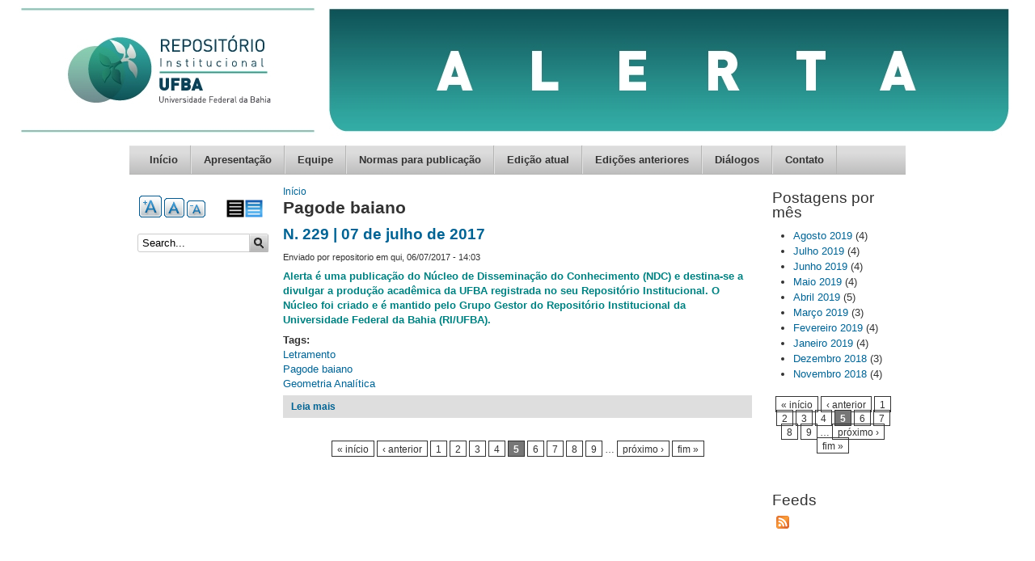

--- FILE ---
content_type: text/html; charset=utf-8
request_url: https://ndc.ufba.br/taxonomy/term/633?page=4
body_size: 6133
content:
<!DOCTYPE html PUBLIC "-//W3C//DTD XHTML+RDFa 1.0//EN" "http://www.w3.org/MarkUp/DTD/xhtml-rdfa-1.dtd">

<!-- paulirish.com/2008/conditional-stylesheets-vs-css-hacks-answer-neither/ -->
<!--[if lt IE 7]> <html class="no-js ie6 ie" xmlns="http://www.w3.org/1999/xhtml" xml:lang="pt-br" version="XHTML+RDFa 1.0" dir="ltr" 
  xmlns:content="http://purl.org/rss/1.0/modules/content/"
  xmlns:dc="http://purl.org/dc/terms/"
  xmlns:foaf="http://xmlns.com/foaf/0.1/"
  xmlns:og="http://ogp.me/ns#"
  xmlns:rdfs="http://www.w3.org/2000/01/rdf-schema#"
  xmlns:sioc="http://rdfs.org/sioc/ns#"
  xmlns:sioct="http://rdfs.org/sioc/types#"
  xmlns:skos="http://www.w3.org/2004/02/skos/core#"
  xmlns:xsd="http://www.w3.org/2001/XMLSchema#"> <![endif]-->
<!--[if IE 7]>    <html class="no-js ie7 ie" xmlns="http://www.w3.org/1999/xhtml" xml:lang="pt-br" version="XHTML+RDFa 1.0" dir="ltr" 
  xmlns:content="http://purl.org/rss/1.0/modules/content/"
  xmlns:dc="http://purl.org/dc/terms/"
  xmlns:foaf="http://xmlns.com/foaf/0.1/"
  xmlns:og="http://ogp.me/ns#"
  xmlns:rdfs="http://www.w3.org/2000/01/rdf-schema#"
  xmlns:sioc="http://rdfs.org/sioc/ns#"
  xmlns:sioct="http://rdfs.org/sioc/types#"
  xmlns:skos="http://www.w3.org/2004/02/skos/core#"
  xmlns:xsd="http://www.w3.org/2001/XMLSchema#"> <![endif]-->
<!--[if IE 8]>    <html class="no-js ie8 ie" xmlns="http://www.w3.org/1999/xhtml" xml:lang="pt-br" version="XHTML+RDFa 1.0" dir="ltr" 
  xmlns:content="http://purl.org/rss/1.0/modules/content/"
  xmlns:dc="http://purl.org/dc/terms/"
  xmlns:foaf="http://xmlns.com/foaf/0.1/"
  xmlns:og="http://ogp.me/ns#"
  xmlns:rdfs="http://www.w3.org/2000/01/rdf-schema#"
  xmlns:sioc="http://rdfs.org/sioc/ns#"
  xmlns:sioct="http://rdfs.org/sioc/types#"
  xmlns:skos="http://www.w3.org/2004/02/skos/core#"
  xmlns:xsd="http://www.w3.org/2001/XMLSchema#"> <![endif]-->
<!--[if IE 9]>    <html class="no-js ie9 ie" xmlns="http://www.w3.org/1999/xhtml" xml:lang="pt-br" version="XHTML+RDFa 1.0" dir="ltr" 
  xmlns:content="http://purl.org/rss/1.0/modules/content/"
  xmlns:dc="http://purl.org/dc/terms/"
  xmlns:foaf="http://xmlns.com/foaf/0.1/"
  xmlns:og="http://ogp.me/ns#"
  xmlns:rdfs="http://www.w3.org/2000/01/rdf-schema#"
  xmlns:sioc="http://rdfs.org/sioc/ns#"
  xmlns:sioct="http://rdfs.org/sioc/types#"
  xmlns:skos="http://www.w3.org/2004/02/skos/core#"
  xmlns:xsd="http://www.w3.org/2001/XMLSchema#"> <![endif]-->
<!--[if gt IE 9]><!--> <html class="no-js" xmlns="http://www.w3.org/1999/xhtml" xml:lang="pt-br" version="XHTML+RDFa 1.0" dir="ltr" 
  xmlns:content="http://purl.org/rss/1.0/modules/content/"
  xmlns:dc="http://purl.org/dc/terms/"
  xmlns:foaf="http://xmlns.com/foaf/0.1/"
  xmlns:og="http://ogp.me/ns#"
  xmlns:rdfs="http://www.w3.org/2000/01/rdf-schema#"
  xmlns:sioc="http://rdfs.org/sioc/ns#"
  xmlns:sioct="http://rdfs.org/sioc/types#"
  xmlns:skos="http://www.w3.org/2004/02/skos/core#"
  xmlns:xsd="http://www.w3.org/2001/XMLSchema#"> <!--<![endif]-->

<head profile="http://www.w3.org/1999/xhtml/vocab">
  <meta http-equiv="Content-Type" content="text/html; charset=utf-8" />
<link rel="shortlink" href="/taxonomy/term/633" />
<meta about="/taxonomy/term/633" typeof="skos:Concept" property="rdfs:label skos:prefLabel" content="Pagode baiano" />
<link rel="canonical" href="/taxonomy/term/633" />
<link rel="stylesheet" type="text/css" media="screen, projection, tty, tv" title="Padrão" href="/sites/all/modules/pagestyle/css/style_standard.css" />
<meta name="Generator" content="Drupal 7 (http://drupal.org)" />
<link rel="alternate stylesheet" type="text/css" media="screen, projection, tty, tv" title="White/Black" href="/sites/all/modules/pagestyle/css/style_white_black.css" />
<link rel="alternate" type="application/rss+xml" title="RSS - Pagode baiano" href="https://ndc.ufba.br/taxonomy/term/633/feed" />
  <title>Pagode baiano | NDC</title>
  <style type="text/css" media="all">
@import url("https://ndc.ufba.br/modules/system/system.base.css?salt4a");
@import url("https://ndc.ufba.br/modules/system/system.menus.css?salt4a");
@import url("https://ndc.ufba.br/modules/system/system.messages.css?salt4a");
@import url("https://ndc.ufba.br/modules/system/system.theme.css?salt4a");
</style>
<style type="text/css" media="all">
@import url("https://ndc.ufba.br/modules/aggregator/aggregator.css?salt4a");
@import url("https://ndc.ufba.br/modules/comment/comment.css?salt4a");
@import url("https://ndc.ufba.br/modules/field/theme/field.css?salt4a");
@import url("https://ndc.ufba.br/modules/node/node.css?salt4a");
@import url("https://ndc.ufba.br/modules/search/search.css?salt4a");
@import url("https://ndc.ufba.br/modules/user/user.css?salt4a");
@import url("https://ndc.ufba.br/sites/all/modules/youtube/css/youtube.css?salt4a");
@import url("https://ndc.ufba.br/sites/all/modules/views/css/views.css?salt4a");
@import url("https://ndc.ufba.br/sites/all/modules/ckeditor/css/ckeditor.css?salt4a");
</style>
<style type="text/css" media="all">
@import url("https://ndc.ufba.br/sites/all/modules/ctools/css/ctools.css?salt4a");
</style>
<style type="text/css" media="screen">
<!--/*--><![CDATA[/*><!--*/
body.pagestyle_black_white,body.pagestyle_black_white *{font-weight:normal !important;}body.pagestyle_white_black,body.pagestyle_white_black *{font-weight:bold !important;}body.pagestyle_yellow_blue,body.pagestyle_yellow_blue *{font-weight:bold !important;}body.pagestyle_standard,body.pagestyle_standard *{font-weight:normal !important;}

/*]]>*/-->
</style>
<style type="text/css" media="all">
@import url("https://ndc.ufba.br/sites/all/modules/pagestyle/pagestyle.css?salt4a");
@import url("https://ndc.ufba.br/sites/ndc.ufba.br/modules/video/css/video.css?salt4a");
@import url("https://ndc.ufba.br/sites/all/modules/text_resize/text_resize.css?salt4a");
@import url("https://ndc.ufba.br/modules/taxonomy/taxonomy.css?salt4a");
</style>
<style type="text/css" media="all">
@import url("https://ndc.ufba.br/sites/ndc.ufba.br/themes/fusion/fusion_core/css/fusion-style.css?salt4a");
@import url("https://ndc.ufba.br/sites/ndc.ufba.br/themes/fusion/fusion_core/css/fusion-typography.css?salt4a");
@import url("https://ndc.ufba.br/sites/ndc.ufba.br/themes/fusion/fusion_core/skins/core/fusion-core-skins.css?salt4a");
@import url("https://ndc.ufba.br/sites/ndc.ufba.br/themes/mix_and_match/css/mix-and-match-style.css?salt4a");
@import url("https://ndc.ufba.br/sites/ndc.ufba.br/themes/mix_and_match/css/base-colors.css?salt4a");
@import url("https://ndc.ufba.br/sites/ndc.ufba.br/themes/mix_and_match/css/mix-and-match-skins.css?salt4a");
</style>
<style type="text/css" media="all">
@import url("https://ndc.ufba.br/sites/ndc.ufba.br/themes/fusion/fusion_core/css/grid16-960.css?salt4a");
</style>
    <script type="text/javascript" src="https://ndc.ufba.br/sites/all/modules/jquery_update/replace/jquery/1.7/jquery.min.js?v=1.7.2"></script>
<script type="text/javascript" src="https://ndc.ufba.br/misc/jquery.once.js?v=1.2"></script>
<script type="text/javascript" src="https://ndc.ufba.br/misc/drupal.js?salt4a"></script>
<script type="text/javascript" src="https://ndc.ufba.br/sites/all/modules/jquery_update/replace/ui/external/jquery.cookie.js?v=67fb34f6a866c40d0570"></script>
<script type="text/javascript" src="https://ndc.ufba.br/sites/ndc.ufba.br/files/languages/pt-br_oDwdggyasJhJwuQrb5dePSJ-xf3IjYGN9CfSIOTgTaw.js?salt4a"></script>
<script type="text/javascript">
<!--//--><![CDATA[//><!--
  var pagestyleCookieExpires = 365;
  var pagestyleCookieDomain = "/";
  var pagestylePath = "sites/all/modules/pagestyle";
  var pagestyleCurrent = "standard";
//--><!]]>
</script>
<script type="text/javascript" src="https://ndc.ufba.br/sites/all/modules/pagestyle/jquery.pagestyle.js?salt4a"></script>
<script type="text/javascript" src="https://ndc.ufba.br/misc/jquery.cookie.js?salt4a"></script>
<script type="text/javascript" src="https://ndc.ufba.br/sites/ndc.ufba.br/modules/video/js/video.js?salt4a"></script>
<script type="text/javascript">
<!--//--><![CDATA[//><!--
var text_resize_scope = "main";
          var text_resize_minimum = "12";
          var text_resize_maximum = "25";
          var text_resize_line_height_allow = 0;
          var text_resize_line_height_min = "12";
          var text_resize_line_height_max = "36";
//--><!]]>
</script>
<script type="text/javascript" src="https://ndc.ufba.br/sites/all/modules/piwik/piwik.js?salt4a"></script>
<script type="text/javascript">
<!--//--><![CDATA[//><!--
var _paq = _paq || [];(function(){var u=(("https:" == document.location.protocol) ? "https://piwik.ufba.br/" : "http://piwik.ufba.br/");_paq.push(["setSiteId", "49"]);_paq.push(["setTrackerUrl", u+"piwik.php"]);_paq.push(["setDoNotTrack", 1]);_paq.push(["trackPageView"]);_paq.push(["setIgnoreClasses", ["no-tracking","colorbox"]]);_paq.push(["enableLinkTracking"]);var d=document,g=d.createElement("script"),s=d.getElementsByTagName("script")[0];g.type="text/javascript";g.defer=true;g.async=true;g.src=u+"piwik.js";s.parentNode.insertBefore(g,s);})();
//--><!]]>
</script>
<script type="text/javascript">
<!--//--><![CDATA[//><!--
var text_resize_scope = "main";
          var text_resize_minimum = "12";
          var text_resize_maximum = "25";
          var text_resize_line_height_allow = 0;
          var text_resize_line_height_min = "12";
          var text_resize_line_height_max = "36";
//--><!]]>
</script>
<script type="text/javascript" src="https://ndc.ufba.br/sites/all/modules/text_resize/text_resize.js?salt4a"></script>
<script type="text/javascript" src="https://ndc.ufba.br/sites/ndc.ufba.br/themes/fusion/fusion_core/js/script.js?salt4a"></script>
<script type="text/javascript">
<!--//--><![CDATA[//><!--
jQuery.extend(Drupal.settings, {"basePath":"\/","pathPrefix":"","ajaxPageState":{"theme":"mix_and_match","theme_token":"cw6qcW_NngXNlSeYkL8_mfEQoGnThHdrX-A-tO-ADyo","js":{"sites\/all\/modules\/jquery_update\/replace\/jquery\/1.7\/jquery.min.js":1,"misc\/jquery.once.js":1,"misc\/drupal.js":1,"sites\/all\/modules\/jquery_update\/replace\/ui\/external\/jquery.cookie.js":1,"public:\/\/languages\/pt-br_oDwdggyasJhJwuQrb5dePSJ-xf3IjYGN9CfSIOTgTaw.js":1,"0":1,"sites\/all\/modules\/pagestyle\/jquery.pagestyle.js":1,"misc\/jquery.cookie.js":1,"sites\/ndc.ufba.br\/modules\/video\/js\/video.js":1,"1":1,"sites\/all\/modules\/piwik\/piwik.js":1,"2":1,"3":1,"sites\/all\/modules\/text_resize\/text_resize.js":1,"sites\/ndc.ufba.br\/themes\/fusion\/fusion_core\/js\/script.js":1},"css":{"modules\/system\/system.base.css":1,"modules\/system\/system.menus.css":1,"modules\/system\/system.messages.css":1,"modules\/system\/system.theme.css":1,"modules\/aggregator\/aggregator.css":1,"modules\/comment\/comment.css":1,"modules\/field\/theme\/field.css":1,"modules\/node\/node.css":1,"modules\/search\/search.css":1,"modules\/user\/user.css":1,"sites\/all\/modules\/youtube\/css\/youtube.css":1,"sites\/all\/modules\/views\/css\/views.css":1,"sites\/all\/modules\/ckeditor\/css\/ckeditor.css":1,"sites\/all\/modules\/ctools\/css\/ctools.css":1,"0":1,"sites\/all\/modules\/pagestyle\/pagestyle.css":1,"sites\/ndc.ufba.br\/modules\/video\/css\/video.css":1,"sites\/all\/modules\/text_resize\/text_resize.css":1,"modules\/taxonomy\/taxonomy.css":1,"sites\/ndc.ufba.br\/themes\/fusion\/fusion_core\/css\/fusion-style.css":1,"sites\/ndc.ufba.br\/themes\/fusion\/fusion_core\/css\/fusion-typography.css":1,"sites\/ndc.ufba.br\/themes\/fusion\/fusion_core\/skins\/core\/fusion-core-skins.css":1,"sites\/ndc.ufba.br\/themes\/mix_and_match\/css\/mix-and-match-style.css":1,"sites\/ndc.ufba.br\/themes\/mix_and_match\/css\/base-colors.css":1,"sites\/ndc.ufba.br\/themes\/mix_and_match\/css\/mix-and-match-skins.css":1,"sites\/ndc.ufba.br\/themes\/fusion\/fusion_core\/css\/grid16-960.css":1}},"piwik":{"trackMailto":1},"urlIsAjaxTrusted":{"\/taxonomy\/term\/633?page=4":true}});
//--><!]]>
</script>
</head>
<body id="pid-taxonomy-term-633" class="html not-front not-logged-in two-sidebars page-taxonomy page-taxonomy-term page-taxonomy-term- page-taxonomy-term-633 font-size-13 grid-type-960 grid-width-16 sidebars-split white gray-accents lt-gray-footer default-headers default-links default-corners" >
  <div id="skip-link">
    <a href="#main-content-area">Skip to main content area</a>
  </div>
  
<!-- page-top region -->
  <div id="page-top" class="region region-page-top page-top">
    <div id="page-top-inner" class="page-top-inner inner">
          </div><!-- /page-top-inner -->
  </div><!-- /page-top -->
  
  <div id="page" class="page no-page-bg">
    <div id="page-inner" class="page-inner">
      
      <!-- header-group region: width = grid_width -->
      <div id="header-group-wrapper" class="header-group-wrapper full-width clearfix">
        <div id="header-group" class="header-group region grid16-16">
          <div id="header-group-inner" class="header-group-inner inner clearfix">
 
                        <div id="header-site-info" class="header-site-info">
              <div id="header-site-info-inner" class="header-site-info-inner gutter">
                                <div id="logo">
                  <a href="/" title="Início"><img src="https://ndc.ufba.br/sites/ndc.ufba.br/files/nucleo%20disseminacao_png.png" alt="Início" /></a>
                </div>
                                              </div><!-- /header-site-info-inner -->
            </div><!-- /header-site-info -->
            
                        
<!-- main-menu region -->
<div id="main-menu-wrapper" class="main-menu-wrapper full-width clearfix">
  <div id="main-menu" class="region region-main-menu main-menu  grid16-16">
    <div id="main-menu-inner" class="main-menu-inner inner">
      
<div class="block-outer">
  <div id="block-system-main-menu" class="block block-system block-menu first last odd">
  <div class="gutter inner clearfix">
                  <h2 class="title block-title">Menu principal</h2>
            
      <div class="content clearfix">
        <ul class="menu"><li class="first leaf"><a href="/">Início</a></li>
<li class="leaf"><a href="/apresentacao">Apresentação</a></li>
<li class="leaf"><a href="/equipe">Equipe</a></li>
<li class="leaf"><a href="/normas-publicacao">Normas para publicação</a></li>
<li class="leaf"><a href="/edicao-atual">Edição atual</a></li>
<li class="leaf"><a href="/edicoes-anteriores">Edições anteriores</a></li>
<li class="leaf"><a href="/dialogos">Diálogos</a></li>
<li class="last leaf"><a href="/contact" title="">Contato</a></li>
</ul>      </div>
    </div><!-- /block-inner -->
  </div><!-- /block -->
</div><!-- /block-outer -->
    </div><!-- /main-menu-inner -->
  </div><!-- /main-menu -->
</div><!-- /main-menu-wrapper -->
          </div><!-- /header-group-inner -->
        </div><!-- /header-group -->
      </div><!-- /header-group-wrapper -->

      <div id="preface-top-container">
              </div><!-- /preface-top-container -->
      
      <!-- main region: width = grid_width -->
      <div id="main-wrapper" class="main-wrapper full-width clearfix">
        <div id="main" class="main region grid16-16">
          <div id="main-inner" class="main-inner inner clearfix">
            
<!-- sidebar-first region -->
  <div id="sidebar-first" class="region region-sidebar-first sidebar-first nested grid16-3 sidebar">
    <div id="sidebar-first-inner" class="sidebar-first-inner inner">
      
<div class="block-outer">
  <div id="block-pagestyle-form" class="block block-pagestyle first  odd">
  <div class="gutter inner clearfix">
                  
      <div class="content clearfix">
        <ul class="pagestyle_inline pagestyle_current_list">
      <li class="ps_white_black"><a href="/pagestyle/white_black?destination=taxonomy/term/633%3Fpage%3D4" title="Page Style: White/Black" class="ps_white_black text_display_hidden ps_rollover"><img src="/sites/all/modules/pagestyle/images/white_black_16.gif" alt="White/Black" class="ps_white_black ps_rollover" /></a></li>
        <li class="ps_standard"><a href="/pagestyle/standard?destination=taxonomy/term/633%3Fpage%3D4" title="Page Style: Padrão" class="ps_standard text_display_hidden ps_rollover"><img src="/sites/all/modules/pagestyle/images/standard_16.gif" alt="Padrão" class="ps_standard ps_rollover" /></a></li>
  </ul>
<p class="pagestyle_current pagestyle_current_list display_hidden current_text_display_hidden"><span class="display_hidden">Current Style: </span><span id="pagestyle_current" title="Current Style: Padrão">Padrão</span></p>
<div class="ps_clear"></div>








      </div>
    </div><!-- /block-inner -->
  </div><!-- /block -->
</div><!-- /block-outer -->

<div class="block-outer">
  <div id="block-text_resize-0" class="block block-text-resize   even">
  <div class="gutter inner clearfix">
                  
      <div class="content clearfix">
        <a href="javascript:;" class="changer" id="text_resize_decrease"><sup>-</sup>A</a> <a href="javascript:;" class="changer" id="text_resize_reset">A</a> <a href="javascript:;" class="changer" id="text_resize_increase"><sup>+</sup>A</a><div id="text_resize_clear"></div>      </div>
    </div><!-- /block-inner -->
  </div><!-- /block -->
</div><!-- /block-outer -->

<div class="block-outer">
  <div id="block-search-form" class="block block-search  last odd">
  <div class="gutter inner clearfix">
                  
      <div class="content clearfix">
        <form action="/taxonomy/term/633?page=4" method="post" id="search-block-form" accept-charset="UTF-8"><div><div class="container-inline">
      <h2 class="element-invisible">Formulário de busca</h2>
    <div class="form-item form-type-textfield form-item-search-block-form">
 <input onclick="this.value=&#039;&#039;;" onfocus="this.select()" onblur="this.value=!this.value?&#039;Search this site&#039;:this.value;" type="text" id="edit-search-block-form--2" name="search_block_form" value="Search..." size="15" maxlength="128" class="form-text" />
</div>
<div class="form-actions form-wrapper" id="edit-actions"><input type="submit" id="edit-submit" name="op" value="Buscar" class="form-submit" /></div><input type="hidden" name="form_build_id" value="form-aiVpeT4Hn-jAhdqS4XJG_5Sulks8kgVXY2zds3jVnDY" />
<input type="hidden" name="form_id" value="search_block_form" />
</div>
</div></form>      </div>
    </div><!-- /block-inner -->
  </div><!-- /block -->
</div><!-- /block-outer -->
    </div><!-- /sidebar-first-inner -->
  </div><!-- /sidebar-first -->

            <!-- main group: width = grid_width - sidebar_first_width -->
            <div id="main-group" class="main-group region nested grid16-13">
              <div id="main-group-inner" class="main-group-inner inner">
                
                <div id="main-content" class="main-content region nested">
                  <div id="main-content-inner" class="main-content-inner inner">
                    <!-- content group: width = grid_width - sidebar_first_width - sidebar_second_width -->
                    <div id="content-group" class="content-group region nested grid16-10">
                      <div id="content-group-inner" class="content-group-inner inner">
                        <div id="breadcrumbs" class="breadcrumbs block">
<div id="breadcrumbs-inner" class="breadcrumbs-inner gutter">
<h2 class="element-invisible">Você está aqui</h2><div class="breadcrumb"><a href="/">Início</a></div></div><!-- /breadcrumbs-inner -->
</div><!-- /breadcrumbs -->
                        
                        <div id="content-region" class="content-region region nested">
                          <div id="content-region-inner" class="content-region-inner inner">
                            <a name="main-content-area" id="main-content-area"></a>
                                                                                                                                                    <h1 class="title gutter">Pagode baiano</h1>
                                                                                                                                                                  
<!-- content region -->
  <div id="content" class="region region-content content nested grid16-10">
    <div id="content-inner" class="content-inner inner">
      
<div class="block-outer">
  <div id="block-system-main" class="block block-system first last odd">
  <div class="gutter inner clearfix">
                  
      <div class="content clearfix">
        <div class="term-listing-heading"><div id="taxonomy-term-633" class="taxonomy-term vocabulary-tags">

  
  <div class="content">
      </div>

</div>
</div><div id="node-256" class="node node-article node-teaser odd  clearfix" about="/node/256" typeof="sioc:Item foaf:Document">
  <div class="inner node-inner">
  
        <h2><a href="/node/256">N. 229 | 07 de julho de 2017</a></h2>
    <span property="dc:title" content="N. 229 | 07 de julho de 2017" class="rdf-meta element-hidden"></span><span property="sioc:num_replies" content="0" datatype="xsd:integer" class="rdf-meta element-hidden"></span>
      <div class="meta">
              <span class="submitted"><span property="dc:date dc:created" content="2017-07-06T14:03:09-03:00" datatype="xsd:dateTime" rel="sioc:has_creator">Enviado por <span class="username" xml:lang="" about="/user/4" typeof="sioc:UserAccount" property="foaf:name" datatype="">repositorio</span> em qui, 06/07/2017 - 14:03</span></span>
      
          </div>
  
  
  <div class="content">
    <div class="field field-name-body field-type-text-with-summary field-label-hidden"><div class="field-items"><div class="field-item even" property="content:encoded"><p><strong style="color: rgb(50, 50, 50); font-family: &quot;myriad pro&quot;, myriad, &quot;trebuchet ms&quot;, arial, helvetica, sans-serif; font-size: 13px; text-align: center; line-height: 18.2px;"><span style="margin: 0px; padding: 0px; color: rgb(0, 128, 128);">Alerta é uma publicação do Núcleo de Disseminação do Conhecimento (NDC) e destina-se a divulgar a produção acadêmica da UFBA registrada no seu Repositório Institucional. O Núcleo foi criado e é mantido pelo Grupo Gestor do Repositório Institucional da Universidade Federal da Bahia (RI/UFBA).</span></strong></p></div></div></div><div class="field field-name-field-tags field-type-taxonomy-term-reference field-label-above"><div class="field-label">Tags:&nbsp;</div><div class="field-items"><div class="field-item even" rel="dc:subject"><a href="/taxonomy/term/632" typeof="skos:Concept" property="rdfs:label skos:prefLabel" datatype="">Letramento</a></div><div class="field-item odd" rel="dc:subject"><a href="/taxonomy/term/633" typeof="skos:Concept" property="rdfs:label skos:prefLabel" datatype="" class="active">Pagode baiano</a></div><div class="field-item even" rel="dc:subject"><a href="/taxonomy/term/634" typeof="skos:Concept" property="rdfs:label skos:prefLabel" datatype="">Geometria Analítica</a></div></div></div>  </div>

  <ul class="links inline"><li class="node-readmore first last"><a href="/node/256" rel="tag" title="N. 229 | 07 de julho de 2017">Leia mais<span class="element-invisible"> sobre N. 229 | 07 de julho de 2017</span></a></li>
</ul>
  
    </div>
</div><h2 class="element-invisible">Páginas</h2><div class="item-list"><ul class="pager"><li class="pager-first first"><a title="Voltar para a primeira página" href="/taxonomy/term/633">« início</a></li>
<li class="pager-previous"><a title="Ir para  a página anterior" href="/taxonomy/term/633?page=3">‹ anterior</a></li>
<li class="pager-item"><a title="Ir para a página 1" href="/taxonomy/term/633">1</a></li>
<li class="pager-item"><a title="Ir para a página 2" href="/taxonomy/term/633?page=1">2</a></li>
<li class="pager-item"><a title="Ir para a página 3" href="/taxonomy/term/633?page=2">3</a></li>
<li class="pager-item"><a title="Ir para a página 4" href="/taxonomy/term/633?page=3">4</a></li>
<li class="pager-current">5</li>
<li class="pager-item"><a title="Ir para a página 6" href="/taxonomy/term/633?page=5">6</a></li>
<li class="pager-item"><a title="Ir para a página 7" href="/taxonomy/term/633?page=6">7</a></li>
<li class="pager-item"><a title="Ir para a página 8" href="/taxonomy/term/633?page=7">8</a></li>
<li class="pager-item"><a title="Ir para a página 9" href="/taxonomy/term/633?page=8">9</a></li>
<li class="pager-ellipsis">…</li>
<li class="pager-next"><a title="Ir para a próxima página" href="/taxonomy/term/633?page=5">próximo ›</a></li>
<li class="pager-last last"><a title="Ir para a última página" href="/taxonomy/term/633?page=12">fim »</a></li>
</ul></div>      </div>
    </div><!-- /block-inner -->
  </div><!-- /block -->
</div><!-- /block-outer -->
    </div><!-- /content-inner -->
  </div><!-- /content -->
                                                          </div><!-- /content-region-inner -->
                        </div><!-- /content-region -->

                      </div><!-- /content-group-inner -->
                    </div><!-- /content-group -->
                    
<!-- sidebar-second region -->
  <div id="sidebar-second" class="region region-sidebar-second sidebar-second nested grid16-3 sidebar">
    <div id="sidebar-second-inner" class="sidebar-second-inner inner">
      
<div class="block-outer">
  <div id="block-views-archive-block" class="block block-views first  odd">
  <div class="gutter inner clearfix">
                  <h2 class="title block-title">Postagens por mês</h2>
            
      <div class="content clearfix">
        <div class="view view-archive view-id-archive view-display-id-block view-dom-id-5a3a0f214d2b2f6c4f85da8e170246af">
        
  
  
      <div class="view-content">
      <div class="item-list">
  <ul class="views-summary">
      <li><a href="/archive/201908">Agosto 2019</a>
              (4)
          </li>
      <li><a href="/archive/201907">Julho 2019</a>
              (4)
          </li>
      <li><a href="/archive/201906">Junho 2019</a>
              (4)
          </li>
      <li><a href="/archive/201905">Maio 2019</a>
              (4)
          </li>
      <li><a href="/archive/201904">Abril 2019</a>
              (5)
          </li>
      <li><a href="/archive/201903">Março 2019</a>
              (3)
          </li>
      <li><a href="/archive/201902">Fevereiro 2019</a>
              (4)
          </li>
      <li><a href="/archive/201901">Janeiro 2019</a>
              (4)
          </li>
      <li><a href="/archive/201812">Dezembro 2018</a>
              (3)
          </li>
      <li><a href="/archive/201811">Novembro 2018</a>
              (4)
          </li>
    </ul>
</div>
    </div>
  
      <h2 class="element-invisible">Páginas</h2><div class="item-list"><ul class="pager"><li class="pager-first first"><a title="Voltar para a primeira página" href="/taxonomy/term/633">« início</a></li>
<li class="pager-previous"><a title="Ir para  a página anterior" href="/taxonomy/term/633?page=3">‹ anterior</a></li>
<li class="pager-item"><a title="Ir para a página 1" href="/taxonomy/term/633">1</a></li>
<li class="pager-item"><a title="Ir para a página 2" href="/taxonomy/term/633?page=1">2</a></li>
<li class="pager-item"><a title="Ir para a página 3" href="/taxonomy/term/633?page=2">3</a></li>
<li class="pager-item"><a title="Ir para a página 4" href="/taxonomy/term/633?page=3">4</a></li>
<li class="pager-current">5</li>
<li class="pager-item"><a title="Ir para a página 6" href="/taxonomy/term/633?page=5">6</a></li>
<li class="pager-item"><a title="Ir para a página 7" href="/taxonomy/term/633?page=6">7</a></li>
<li class="pager-item"><a title="Ir para a página 8" href="/taxonomy/term/633?page=7">8</a></li>
<li class="pager-item"><a title="Ir para a página 9" href="/taxonomy/term/633?page=8">9</a></li>
<li class="pager-ellipsis">…</li>
<li class="pager-next"><a title="Ir para a próxima página" href="/taxonomy/term/633?page=5">próximo ›</a></li>
<li class="pager-last last"><a title="Ir para a última página" href="/taxonomy/term/633?page=12">fim »</a></li>
</ul></div>  
  
  
  
  
</div>      </div>
    </div><!-- /block-inner -->
  </div><!-- /block -->
</div><!-- /block-outer -->

<div class="block-outer">
  <div id="block-node-syndicate" class="block block-node  last even">
  <div class="gutter inner clearfix">
                  <h2 class="title block-title">Feeds</h2>
            
      <div class="content clearfix">
        <a href="/rss.xml" class="feed-icon" title="Subscribe to Feeds"><img typeof="foaf:Image" src="https://ndc.ufba.br/misc/feed.png" width="16" height="16" alt="Subscribe to Feeds" /></a>      </div>
    </div><!-- /block-inner -->
  </div><!-- /block -->
</div><!-- /block-outer -->
    </div><!-- /sidebar-second-inner -->
  </div><!-- /sidebar-second -->
                  </div><!-- /main-content-inner -->
                </div><!-- /main-content -->

                              </div><!-- /main-group-inner -->
            </div><!-- /main-group -->
          </div><!-- /main-inner -->
        </div><!-- /main -->
      </div><!-- /main-wrapper -->

                </div><!-- /page-inner -->
  </div><!-- /page -->
  
<!-- page-bottom region -->
  <div id="page-bottom" class="region region-page-bottom page-bottom">
    <div id="page-bottom-inner" class="page-bottom-inner inner">
          </div><!-- /page-bottom-inner -->
  </div><!-- /page-bottom -->
</body>
</html>
